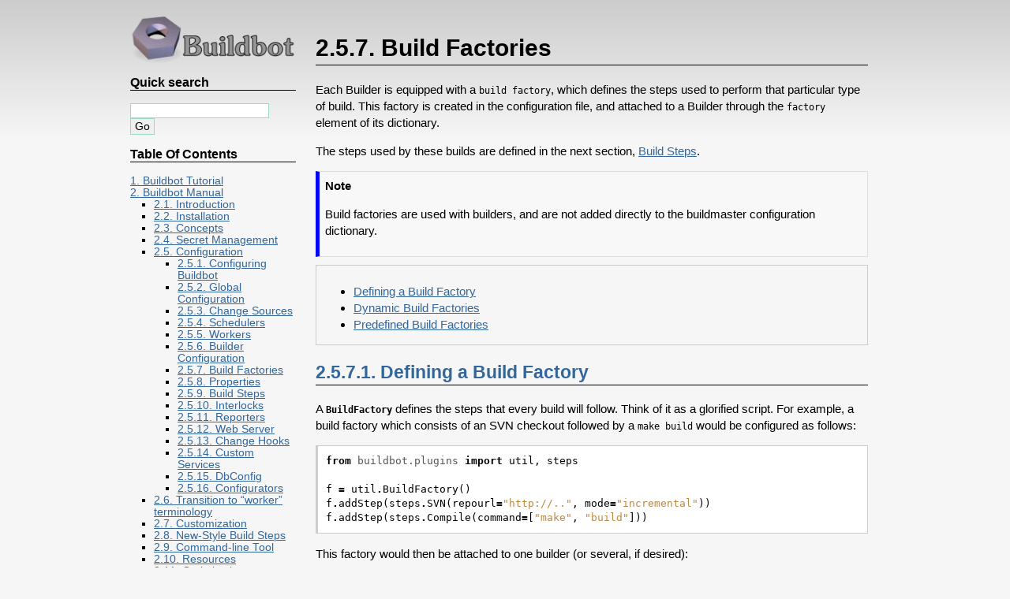

--- FILE ---
content_type: text/html
request_url: https://docs.buildbot.net/0.9.15/manual/cfg-buildfactories.html
body_size: 47901
content:

<!DOCTYPE html PUBLIC "-//W3C//DTD XHTML 1.0 Transitional//EN"
  "http://www.w3.org/TR/xhtml1/DTD/xhtml1-transitional.dtd">

<html xmlns="http://www.w3.org/1999/xhtml">
  <head>
    <meta http-equiv="Content-Type" content="text/html; charset=utf-8" />
    <title>2.5.7. Build Factories &#8212; Buildbot 0.9.15 documentation</title>
    <link rel="stylesheet" href="../_static/qtile.css" type="text/css" />
    <link rel="stylesheet" href="../_static/pygments.css" type="text/css" />
    <script type="text/javascript">
      var DOCUMENTATION_OPTIONS = {
        URL_ROOT:    '../',
        VERSION:     '0.9.15',
        COLLAPSE_INDEX: false,
        FILE_SUFFIX: '.html',
        HAS_SOURCE:  true,
        SOURCELINK_SUFFIX: '.txt'
      };
    </script>
    <script type="text/javascript" src="../_static/jquery.js"></script>
    <script type="text/javascript" src="../_static/underscore.js"></script>
    <script type="text/javascript" src="../_static/doctools.js"></script>
    <link rel="shortcut icon" href="../_static/buildbot.ico"/>
    <link rel="index" title="Index" href="../genindex.html" />
    <link rel="search" title="Search" href="../search.html" />
    <link rel="next" title="2.5.8. Properties" href="cfg-properties.html" />
    <link rel="prev" title="2.5.6. Builder Configuration" href="cfg-builders.html" /> 
  <!-- GA-TRACKING-START -->
<script type="text/javascript">
var gaJsHost = (("https:" == document.location.protocol) ? "https://ssl." : "http://www.");
document.write(unescape("%3Cscript src='" + gaJsHost + "google-analytics.com/ga.js' type='text/javascript'%3E%3C/script%3E"));
</script>
<script type="text/javascript">
try{
var pageTracker = _gat._getTracker("UA-12313843-4");
pageTracker._setDomainName("none");
pageTracker._setAllowLinker(true);
pageTracker._trackPageview();
} catch(err) {}
</script>
<!-- GA-TRACKING-END -->
</head>
  <body>
    <div class="related" role="navigation" aria-label="related navigation">
      <h3>Navigation</h3>
      <ul>
        <li class="right" style="margin-right: 10px">
          <a href="../genindex.html" title="General Index"
             accesskey="I">index</a></li>
        <li class="right" >
          <a href="../py-modindex.html" title="Python Module Index"
             >modules</a> |</li>
        <li class="right" >
          <a href="cfg-properties.html" title="2.5.8. Properties"
             accesskey="N">next</a> |</li>
        <li class="right" >
          <a href="cfg-builders.html" title="2.5.6. Builder Configuration"
             accesskey="P">previous</a> |</li>
        <li class="nav-item nav-item-0"><a href="../index.html">Buildbot 0.9.15 documentation</a> &#187;</li>
          <li class="nav-item nav-item-1"><a href="index.html" >2. Buildbot Manual</a> &#187;</li>
          <li class="nav-item nav-item-2"><a href="configuration.html" accesskey="U">2.5. Configuration</a> &#187;</li> 
      </ul>
    </div>  

    <div class="document">
      <div class="documentwrapper">
        <div class="bodywrapper">
          <div class="body" role="main">
            
  <div class="section" id="build-factories">
<span id="id1"></span><h1>2.5.7. Build Factories<a class="headerlink" href="#build-factories" title="Permalink to this headline">¶</a></h1>
<p>Each Builder is equipped with a <code class="docutils literal"><span class="pre">build</span> <span class="pre">factory</span></code>, which defines the steps used to perform that particular type of build.
This factory is created in the configuration file, and attached to a Builder through the <code class="docutils literal"><span class="pre">factory</span></code> element of its dictionary.</p>
<p>The steps used by these builds are defined in the next section, <a class="reference internal" href="cfg-buildsteps.html#build-steps"><span class="std std-ref">Build Steps</span></a>.</p>
<div class="admonition note">
<p class="first admonition-title">Note</p>
<p class="last">Build factories are used with builders, and are not added directly to the buildmaster configuration dictionary.</p>
</div>
<div class="contents local topic" id="contents">
<ul class="simple">
<li><a class="reference internal" href="#defining-a-build-factory" id="id9">Defining a Build Factory</a></li>
<li><a class="reference internal" href="#dynamic-build-factories" id="id10">Dynamic Build Factories</a></li>
<li><a class="reference internal" href="#predefined-build-factories" id="id11">Predefined Build Factories</a></li>
</ul>
</div>
<span class="target" id="buildfactory"></span><div class="section" id="defining-a-build-factory">
<span id="index-0"></span><h2><a class="toc-backref" href="#id9">2.5.7.1. Defining a Build Factory</a><a class="headerlink" href="#defining-a-build-factory" title="Permalink to this headline">¶</a></h2>
<p>A <code class="xref py py-class docutils literal"><span class="pre">BuildFactory</span></code> defines the steps that every build will follow.
Think of it as a glorified script.
For example, a build factory which consists of an SVN checkout followed by a <code class="docutils literal"><span class="pre">make</span> <span class="pre">build</span></code> would be configured as follows:</p>
<div class="highlight-default"><div class="highlight"><pre><span></span><span class="kn">from</span> <span class="nn">buildbot.plugins</span> <span class="k">import</span> <span class="n">util</span><span class="p">,</span> <span class="n">steps</span>

<span class="n">f</span> <span class="o">=</span> <span class="n">util</span><span class="o">.</span><span class="n">BuildFactory</span><span class="p">()</span>
<span class="n">f</span><span class="o">.</span><span class="n">addStep</span><span class="p">(</span><span class="n">steps</span><span class="o">.</span><span class="n">SVN</span><span class="p">(</span><span class="n">repourl</span><span class="o">=</span><span class="s2">&quot;http://..&quot;</span><span class="p">,</span> <span class="n">mode</span><span class="o">=</span><span class="s2">&quot;incremental&quot;</span><span class="p">))</span>
<span class="n">f</span><span class="o">.</span><span class="n">addStep</span><span class="p">(</span><span class="n">steps</span><span class="o">.</span><span class="n">Compile</span><span class="p">(</span><span class="n">command</span><span class="o">=</span><span class="p">[</span><span class="s2">&quot;make&quot;</span><span class="p">,</span> <span class="s2">&quot;build&quot;</span><span class="p">]))</span>
</pre></div>
</div>
<p>This factory would then be attached to one builder (or several, if desired):</p>
<div class="highlight-default"><div class="highlight"><pre><span></span><span class="n">c</span><span class="p">[</span><span class="s1">&#39;builders&#39;</span><span class="p">]</span><span class="o">.</span><span class="n">append</span><span class="p">(</span>
    <span class="n">BuilderConfig</span><span class="p">(</span><span class="n">name</span><span class="o">=</span><span class="s1">&#39;quick&#39;</span><span class="p">,</span> <span class="n">workernames</span><span class="o">=</span><span class="p">[</span><span class="s1">&#39;bot1&#39;</span><span class="p">,</span> <span class="s1">&#39;bot2&#39;</span><span class="p">],</span> <span class="n">factory</span><span class="o">=</span><span class="n">f</span><span class="p">))</span>
</pre></div>
</div>
<p>It is also possible to pass a list of steps into the <code class="xref py py-class docutils literal"><span class="pre">BuildFactory</span></code> when it is created.
Using <code class="xref py py-meth docutils literal"><span class="pre">addStep</span></code> is usually simpler, but there are cases where it is more convenient to create the list of steps ahead of time, perhaps using some Python tricks to generate the steps.</p>
<div class="highlight-default"><div class="highlight"><pre><span></span><span class="kn">from</span> <span class="nn">buildbot.plugins</span> <span class="k">import</span> <span class="n">steps</span><span class="p">,</span> <span class="n">util</span>

<span class="n">all_steps</span> <span class="o">=</span> <span class="p">[</span>
    <span class="n">steps</span><span class="o">.</span><span class="n">CVS</span><span class="p">(</span><span class="n">cvsroot</span><span class="o">=</span><span class="n">CVSROOT</span><span class="p">,</span> <span class="n">cvsmodule</span><span class="o">=</span><span class="s2">&quot;project&quot;</span><span class="p">,</span> <span class="n">mode</span><span class="o">=</span><span class="s2">&quot;update&quot;</span><span class="p">),</span>
    <span class="n">steps</span><span class="o">.</span><span class="n">Compile</span><span class="p">(</span><span class="n">command</span><span class="o">=</span><span class="p">[</span><span class="s2">&quot;make&quot;</span><span class="p">,</span> <span class="s2">&quot;build&quot;</span><span class="p">]),</span>
<span class="p">]</span>
<span class="n">f</span> <span class="o">=</span> <span class="n">util</span><span class="o">.</span><span class="n">BuildFactory</span><span class="p">(</span><span class="n">all_steps</span><span class="p">)</span>
</pre></div>
</div>
<p>Finally, you can also add a sequence of steps all at once:</p>
<div class="highlight-default"><div class="highlight"><pre><span></span><span class="n">f</span><span class="o">.</span><span class="n">addSteps</span><span class="p">(</span><span class="n">all_steps</span><span class="p">)</span>
</pre></div>
</div>
<div class="section" id="attributes">
<h3>Attributes<a class="headerlink" href="#attributes" title="Permalink to this headline">¶</a></h3>
<p>The following attributes can be set on a build factory after it is created, e.g.,</p>
<div class="highlight-default"><div class="highlight"><pre><span></span><span class="n">f</span> <span class="o">=</span> <span class="n">util</span><span class="o">.</span><span class="n">BuildFactory</span><span class="p">()</span>
<span class="n">f</span><span class="o">.</span><span class="n">useProgress</span> <span class="o">=</span> <span class="kc">False</span>
</pre></div>
</div>
<dl class="docutils">
<dt><code class="xref py py-attr docutils literal"><span class="pre">useProgress</span></code></dt>
<dd>(defaults to <code class="docutils literal"><span class="pre">True</span></code>): if <code class="docutils literal"><span class="pre">True</span></code>, the buildmaster keeps track of how long each step takes, so it can provide estimates of how long future builds will take.
If builds are not expected to take a consistent amount of time (such as incremental builds in which a random set of files are recompiled or tested each time), this should be set to <code class="docutils literal"><span class="pre">False</span></code> to inhibit progress-tracking.</dd>
<dt><code class="xref py py-attr docutils literal"><span class="pre">workdir</span></code></dt>
<dd><p class="first">(defaults to ‘build’): workdir given to every build step created by this factory as default.
The workdir can be overridden in a build step definition.</p>
<p class="last">If this attribute is set to a string, that string will be used for constructing the workdir (worker base + builder builddir + workdir).
The attribute can also be a Python callable, for more complex cases, as described in <a class="reference internal" href="customization.html#factory-workdir-functions"><span class="std std-ref">Factory Workdir Functions</span></a>.</p>
</dd>
</dl>
</div>
</div>
<div class="section" id="dynamic-build-factories">
<span id="dynamicbuildfactories"></span><h2><a class="toc-backref" href="#id10">2.5.7.2. Dynamic Build Factories</a><a class="headerlink" href="#dynamic-build-factories" title="Permalink to this headline">¶</a></h2>
<p>In some cases you may not know what commands to run until after you checkout the source tree.
For those cases you can dynamically add steps during a build from other steps.</p>
<p>The <code class="xref py py-class docutils literal"><span class="pre">Build</span></code> object provides 2 functions to do this:</p>
<dl class="docutils">
<dt><code class="docutils literal"><span class="pre">addStepsAfterCurrentStep(self,</span> <span class="pre">step_factories)</span></code></dt>
<dd>This adds the steps after the step that is currently executing.</dd>
<dt><code class="docutils literal"><span class="pre">addStepsAfterLastStep(self,</span> <span class="pre">step_factories)</span></code></dt>
<dd>This adds the steps onto the end of the build.</dd>
</dl>
<p>Both functions only accept as an argument a list of steps to add to the build.</p>
<p>For example lets say you have a script checked in into your source tree called build.sh.
When this script is called with the argument <code class="docutils literal"><span class="pre">--list-stages</span></code> it outputs a newline separated list of stage names.
This can be used to generate at runtime a step for each stage in the build.
Each stage is then run in this example using <code class="docutils literal"><span class="pre">./build.sh</span> <span class="pre">--run-stage</span> <span class="pre">&lt;stage</span> <span class="pre">name&gt;</span></code>.</p>
<div class="highlight-default"><div class="highlight"><pre><span></span><span class="kn">from</span> <span class="nn">buildbot.plugins</span> <span class="k">import</span> <span class="n">util</span><span class="p">,</span> <span class="n">steps</span>
<span class="kn">from</span> <span class="nn">buildbot.process</span> <span class="k">import</span> <span class="n">buildstep</span><span class="p">,</span> <span class="n">logobserver</span>
<span class="kn">from</span> <span class="nn">twisted.internet</span> <span class="k">import</span> <span class="n">defer</span>

<span class="k">class</span> <span class="nc">GenerateStagesCommand</span><span class="p">(</span><span class="n">buildstep</span><span class="o">.</span><span class="n">ShellMixin</span><span class="p">,</span> <span class="n">steps</span><span class="o">.</span><span class="n">BuildStep</span><span class="p">):</span>

    <span class="k">def</span> <span class="nf">__init__</span><span class="p">(</span><span class="bp">self</span><span class="p">,</span> <span class="o">**</span><span class="n">kwargs</span><span class="p">):</span>
        <span class="n">kwargs</span> <span class="o">=</span> <span class="bp">self</span><span class="o">.</span><span class="n">setupShellMixin</span><span class="p">(</span><span class="n">kwargs</span><span class="p">)</span>
        <span class="n">steps</span><span class="o">.</span><span class="n">BuildStep</span><span class="o">.</span><span class="fm">__init__</span><span class="p">(</span><span class="bp">self</span><span class="p">,</span> <span class="o">**</span><span class="n">kwargs</span><span class="p">)</span>
        <span class="bp">self</span><span class="o">.</span><span class="n">observer</span> <span class="o">=</span> <span class="n">logobserver</span><span class="o">.</span><span class="n">BufferLogObserver</span><span class="p">()</span>
        <span class="bp">self</span><span class="o">.</span><span class="n">addLogObserver</span><span class="p">(</span><span class="s1">&#39;stdio&#39;</span><span class="p">,</span> <span class="bp">self</span><span class="o">.</span><span class="n">observer</span><span class="p">)</span>

    <span class="k">def</span> <span class="nf">extract_stages</span><span class="p">(</span><span class="bp">self</span><span class="p">,</span> <span class="n">stdout</span><span class="p">):</span>
        <span class="n">stages</span> <span class="o">=</span> <span class="p">[]</span>
        <span class="k">for</span> <span class="n">line</span> <span class="ow">in</span> <span class="n">stdout</span><span class="o">.</span><span class="n">split</span><span class="p">(</span><span class="s1">&#39;</span><span class="se">\n</span><span class="s1">&#39;</span><span class="p">):</span>
            <span class="n">stage</span> <span class="o">=</span> <span class="nb">str</span><span class="p">(</span><span class="n">line</span><span class="o">.</span><span class="n">strip</span><span class="p">())</span>
            <span class="k">if</span> <span class="n">stage</span><span class="p">:</span>
                <span class="n">stages</span><span class="o">.</span><span class="n">append</span><span class="p">(</span><span class="n">stage</span><span class="p">)</span>
        <span class="k">return</span> <span class="n">stages</span>

    <span class="nd">@defer</span><span class="o">.</span><span class="n">inlineCallbacks</span>
    <span class="k">def</span> <span class="nf">run</span><span class="p">(</span><span class="bp">self</span><span class="p">):</span>
        <span class="c1"># run &#39;./build.sh --list-stages&#39; to generate the list of stages</span>
        <span class="n">cmd</span> <span class="o">=</span> <span class="k">yield</span> <span class="bp">self</span><span class="o">.</span><span class="n">makeRemoteShellCommand</span><span class="p">()</span>
        <span class="k">yield</span> <span class="bp">self</span><span class="o">.</span><span class="n">runCommand</span><span class="p">(</span><span class="n">cmd</span><span class="p">)</span>

        <span class="c1"># if the command passes extract the list of stages</span>
        <span class="n">result</span> <span class="o">=</span> <span class="n">cmd</span><span class="o">.</span><span class="n">results</span><span class="p">()</span>
        <span class="k">if</span> <span class="n">result</span> <span class="o">==</span> <span class="n">util</span><span class="o">.</span><span class="n">SUCCESS</span><span class="p">:</span>
            <span class="c1"># create a ShellCommand for each stage and add them to the build</span>
            <span class="bp">self</span><span class="o">.</span><span class="n">build</span><span class="o">.</span><span class="n">addStepsAfterCurrentStep</span><span class="p">([</span>
                <span class="n">steps</span><span class="o">.</span><span class="n">ShellCommand</span><span class="p">(</span><span class="n">name</span><span class="o">=</span><span class="n">stage</span><span class="p">,</span> <span class="n">command</span><span class="o">=</span><span class="p">[</span><span class="s2">&quot;./build.sh&quot;</span><span class="p">,</span> <span class="s2">&quot;--run-stage&quot;</span><span class="p">,</span> <span class="n">stage</span><span class="p">])</span>
                <span class="k">for</span> <span class="n">stage</span> <span class="ow">in</span> <span class="bp">self</span><span class="o">.</span><span class="n">extract_stages</span><span class="p">(</span><span class="bp">self</span><span class="o">.</span><span class="n">observer</span><span class="o">.</span><span class="n">getStdout</span><span class="p">())</span>
            <span class="p">])</span>

        <span class="n">defer</span><span class="o">.</span><span class="n">returnValue</span><span class="p">(</span><span class="n">result</span><span class="p">)</span>

<span class="n">f</span> <span class="o">=</span> <span class="n">util</span><span class="o">.</span><span class="n">BuildFactory</span><span class="p">()</span>
<span class="n">f</span><span class="o">.</span><span class="n">addStep</span><span class="p">(</span><span class="n">steps</span><span class="o">.</span><span class="n">Git</span><span class="p">(</span><span class="n">repourl</span><span class="o">=</span><span class="n">repourl</span><span class="p">))</span>
<span class="n">f</span><span class="o">.</span><span class="n">addStep</span><span class="p">(</span><span class="n">GenerateStagesCommand</span><span class="p">(</span>
    <span class="n">name</span><span class="o">=</span><span class="s2">&quot;Generate build stages&quot;</span><span class="p">,</span>
    <span class="n">command</span><span class="o">=</span><span class="p">[</span><span class="s2">&quot;./build.sh&quot;</span><span class="p">,</span> <span class="s2">&quot;--list-stages&quot;</span><span class="p">],</span>
    <span class="n">haltOnFailure</span><span class="o">=</span><span class="kc">True</span><span class="p">))</span>
</pre></div>
</div>
</div>
<div class="section" id="predefined-build-factories">
<h2><a class="toc-backref" href="#id11">2.5.7.3. Predefined Build Factories</a><a class="headerlink" href="#predefined-build-factories" title="Permalink to this headline">¶</a></h2>
<p>Buildbot includes a few predefined build factories that perform common build sequences.
In practice, these are rarely used, as every site has slightly different requirements, but the source for these factories may provide examples for implementation of those requirements.</p>
<span class="target" id="gnuautoconf"></span><div class="section" id="index-1">
<span id="id2"></span><h3>GNUAutoconf<a class="headerlink" href="#index-1" title="Permalink to this headline">¶</a></h3>
<dl class="class">
<dt id="buildbot.process.factory.GNUAutoconf">
<em class="property">class </em><code class="descclassname">buildbot.process.factory.</code><code class="descname">GNUAutoconf</code><a class="headerlink" href="#buildbot.process.factory.GNUAutoconf" title="Permalink to this definition">¶</a></dt>
<dd></dd></dl>

<p><a class="reference external" href="http://www.gnu.org/software/autoconf/">GNU Autoconf</a> is a software portability tool, intended to make it possible to write programs in C (and other languages) which will run on a variety of UNIX-like systems.
Most GNU software is built using autoconf.
It is frequently used in combination with GNU automake.
These tools both encourage a build process which usually looks like this:</p>
<div class="highlight-bash"><div class="highlight"><pre><span></span>% <span class="nv">CONFIG_ENV</span><span class="o">=</span>foo ./configure --with-flags
% make all
% make check
<span class="c1"># make install</span>
</pre></div>
</div>
<p>(except of course the Buildbot always skips the <code class="docutils literal"><span class="pre">make</span> <span class="pre">install</span></code> part).</p>
<p>The Buildbot’s <a class="reference internal" href="#buildbot.process.factory.GNUAutoconf" title="buildbot.process.factory.GNUAutoconf"><code class="xref py py-class docutils literal"><span class="pre">buildbot.process.factory.GNUAutoconf</span></code></a> factory is designed to build projects which use GNU autoconf and/or automake.
The configuration environment variables, the configure flags, and command lines used for the compile and test are all configurable, in general the default values will be suitable.</p>
<p>Example:</p>
<div class="highlight-default"><div class="highlight"><pre><span></span><span class="n">f</span> <span class="o">=</span> <span class="n">util</span><span class="o">.</span><span class="n">GNUAutoconf</span><span class="p">(</span><span class="n">source</span><span class="o">=</span><span class="n">source</span><span class="o">.</span><span class="n">SVN</span><span class="p">(</span><span class="n">repourl</span><span class="o">=</span><span class="n">URL</span><span class="p">,</span> <span class="n">mode</span><span class="o">=</span><span class="s2">&quot;copy&quot;</span><span class="p">),</span>
                     <span class="n">flags</span><span class="o">=</span><span class="p">[</span><span class="s2">&quot;--disable-nls&quot;</span><span class="p">])</span>
</pre></div>
</div>
<p>Required Arguments:</p>
<dl class="docutils">
<dt><code class="docutils literal"><span class="pre">source</span></code></dt>
<dd>This argument must be a step specification tuple that provides a BuildStep to generate the source tree.</dd>
</dl>
<p>Optional Arguments:</p>
<dl class="docutils">
<dt><code class="docutils literal"><span class="pre">configure</span></code></dt>
<dd>The command used to configure the tree.
Defaults to <strong class="command">./configure</strong>.
Accepts either a string or a list of shell argv elements.</dd>
<dt><code class="docutils literal"><span class="pre">configureEnv</span></code></dt>
<dd>The environment used for the initial configuration step.
This accepts a dictionary which will be merged into the worker’s normal environment.
This is commonly used to provide things like <code class="docutils literal"><span class="pre">CFLAGS=&quot;-O2</span> <span class="pre">-g&quot;</span></code> (to turn off debug symbols during the compile).
Defaults to an empty dictionary.</dd>
<dt><code class="docutils literal"><span class="pre">configureFlags</span></code></dt>
<dd>A list of flags to be appended to the argument list of the configure command.
This is commonly used to enable or disable specific features of the autoconf-controlled package, like <code class="docutils literal"><span class="pre">[&quot;--without-x&quot;]</span></code> to disable windowing support.
Defaults to an empty list.</dd>
<dt><code class="docutils literal"><span class="pre">reconf</span></code></dt>
<dd>use autoreconf to generate the ./configure file, set to True to use a buildbot default autoreconf command, or define the command for the ShellCommand.</dd>
<dt><code class="docutils literal"><span class="pre">compile</span></code></dt>
<dd>this is a shell command or list of argv values which is used to actually compile the tree.
It defaults to <code class="docutils literal"><span class="pre">make</span> <span class="pre">all</span></code>.
If set to <code class="docutils literal"><span class="pre">None</span></code>, the compile step is skipped.</dd>
<dt><code class="docutils literal"><span class="pre">test</span></code></dt>
<dd>this is a shell command or list of argv values which is used to run the tree’s self-tests.
It defaults to <code class="docutils literal"><span class="pre">make</span> <span class="pre">check</span></code>.
If set to None, the test step is skipped.</dd>
<dt><code class="docutils literal"><span class="pre">distcheck</span></code></dt>
<dd>this is a shell command or list of argv values which is used to run the packaging test.
It defaults to <code class="docutils literal"><span class="pre">make</span> <span class="pre">distcheck</span></code>.
If set to None, the test step is skipped.</dd>
</dl>
<span class="target" id="basicbuildfactory"></span></div>
<div class="section" id="index-2">
<span id="id3"></span><h3>BasicBuildFactory<a class="headerlink" href="#index-2" title="Permalink to this headline">¶</a></h3>
<dl class="class">
<dt id="buildbot.process.factory.BasicBuildFactory">
<em class="property">class </em><code class="descclassname">buildbot.process.factory.</code><code class="descname">BasicBuildFactory</code><a class="headerlink" href="#buildbot.process.factory.BasicBuildFactory" title="Permalink to this definition">¶</a></dt>
<dd></dd></dl>

<p>This is a subclass of <code class="xref py py-class docutils literal"><span class="pre">GNUAutoconf</span></code> which assumes the source is in CVS, and uses <code class="docutils literal"><span class="pre">mode='full'</span></code> and <code class="docutils literal"><span class="pre">method='clobber'</span></code>  to always build from a clean working copy.</p>
<span class="target" id="basicsvn"></span></div>
<div class="section" id="index-3">
<span id="id4"></span><h3>BasicSVN<a class="headerlink" href="#index-3" title="Permalink to this headline">¶</a></h3>
<dl class="class">
<dt id="buildbot.process.factory.BasicSVN">
<em class="property">class </em><code class="descclassname">buildbot.process.factory.</code><code class="descname">BasicSVN</code><a class="headerlink" href="#buildbot.process.factory.BasicSVN" title="Permalink to this definition">¶</a></dt>
<dd></dd></dl>

<p>This class is similar to <code class="xref py py-class docutils literal"><span class="pre">QuickBuildFactory</span></code>, but uses SVN instead of CVS.</p>
<span class="target" id="quickbuildfactory"></span></div>
<div class="section" id="index-4">
<span id="id5"></span><h3>QuickBuildFactory<a class="headerlink" href="#index-4" title="Permalink to this headline">¶</a></h3>
<dl class="class">
<dt id="buildbot.process.factory.QuickBuildFactory">
<em class="property">class </em><code class="descclassname">buildbot.process.factory.</code><code class="descname">QuickBuildFactory</code><a class="headerlink" href="#buildbot.process.factory.QuickBuildFactory" title="Permalink to this definition">¶</a></dt>
<dd></dd></dl>

<p>The <code class="xref py py-class docutils literal"><span class="pre">QuickBuildFactory</span></code> class is a subclass of <code class="xref py py-class docutils literal"><span class="pre">GNUAutoconf</span></code> which assumes the source is in CVS, and uses <code class="docutils literal"><span class="pre">mode='incremental'</span></code> to get incremental updates.</p>
<p>The difference between a <cite>full build</cite> and a <cite>quick build</cite> is that quick builds are generally done incrementally, starting with the tree where the previous build was performed.
That simply means that the source-checkout step should be given a <code class="docutils literal"><span class="pre">mode='incremental'</span></code> flag, to do the source update in-place.</p>
<p>In addition to that, this class sets the <code class="xref py py-attr docutils literal"><span class="pre">useProgress</span></code> flag to <code class="docutils literal"><span class="pre">False</span></code>.
Incremental builds will (or at least the ought to) compile as few files as necessary, so they will take an unpredictable amount of time to run.
Therefore it would be misleading to claim to predict how long the build will take.</p>
<p>This class is probably not of use to new projects.</p>
<span class="target" id="factory-cpan"></span></div>
<div class="section" id="cpan">
<span id="index-5"></span><h3>CPAN<a class="headerlink" href="#cpan" title="Permalink to this headline">¶</a></h3>
<dl class="class">
<dt id="buildbot.process.factory.CPAN">
<em class="property">class </em><code class="descclassname">buildbot.process.factory.</code><code class="descname">CPAN</code><a class="headerlink" href="#buildbot.process.factory.CPAN" title="Permalink to this definition">¶</a></dt>
<dd></dd></dl>

<p>Most Perl modules available from the <a class="reference external" href="http://www.cpan.org/">CPAN</a> archive use the <code class="docutils literal"><span class="pre">MakeMaker</span></code> module to provide configuration, build, and test services.
The standard build routine for these modules looks like:</p>
<div class="highlight-bash"><div class="highlight"><pre><span></span>% perl Makefile.PL
% make
% make <span class="nb">test</span>
<span class="c1"># make install</span>
</pre></div>
</div>
<p>(except again Buildbot skips the install step)</p>
<p>Buildbot provides a <code class="xref py py-class docutils literal"><span class="pre">CPAN</span></code> factory to compile and test these projects.</p>
<p>Arguments:</p>
<dl class="docutils">
<dt><code class="docutils literal"><span class="pre">source</span></code></dt>
<dd>(required): A step specification tuple, like that used by <code class="xref py py-class docutils literal"><span class="pre">GNUAutoconf</span></code>.</dd>
<dt><code class="docutils literal"><span class="pre">perl</span></code></dt>
<dd>A string which specifies the <strong class="command">perl</strong> executable to use.
Defaults to just <strong class="command">perl</strong>.</dd>
</dl>
<span class="target" id="distutils"></span></div>
<div class="section" id="index-6">
<span id="id7"></span><h3>Distutils<a class="headerlink" href="#index-6" title="Permalink to this headline">¶</a></h3>
<dl class="class">
<dt id="buildbot.process.factory.Distutils">
<em class="property">class </em><code class="descclassname">buildbot.process.factory.</code><code class="descname">Distutils</code><a class="headerlink" href="#buildbot.process.factory.Distutils" title="Permalink to this definition">¶</a></dt>
<dd></dd></dl>

<p>Most Python modules use the <code class="docutils literal"><span class="pre">distutils</span></code> package to provide configuration and build services.
The standard build process looks like:</p>
<div class="highlight-bash"><div class="highlight"><pre><span></span>% python ./setup.py build
% python ./setup.py install
</pre></div>
</div>
<p>Unfortunately, although Python provides a standard unit-test framework named <code class="docutils literal"><span class="pre">unittest</span></code>, to the best of my knowledge <code class="docutils literal"><span class="pre">distutils</span></code> does not provide a standardized target to run such unit tests.
(Please let me know if I’m wrong, and I will update this factory.)</p>
<p>The <code class="xref py py-class docutils literal"><span class="pre">Distutils</span></code> factory provides support for running the build part of this process.
It accepts the same <code class="docutils literal"><span class="pre">source=</span></code> parameter as the other build factories.</p>
<p>Arguments:</p>
<dl class="docutils">
<dt><code class="docutils literal"><span class="pre">source</span></code></dt>
<dd>(required): A step specification tuple, like that used by <code class="xref py py-class docutils literal"><span class="pre">GNUAutoconf</span></code>.</dd>
<dt><code class="docutils literal"><span class="pre">python</span></code></dt>
<dd>A string which specifies the <strong class="command">python</strong> executable to use.
Defaults to just <strong class="command">python</strong>.</dd>
<dt><code class="docutils literal"><span class="pre">test</span></code></dt>
<dd>Provides a shell command which runs unit tests.
This accepts either a string or a list.
The default value is <code class="docutils literal"><span class="pre">None</span></code>, which disables the test step (since there is no common default command to run unit tests in distutils modules).</dd>
</dl>
<span class="target" id="trial"></span></div>
<div class="section" id="index-7">
<span id="id8"></span><h3>Trial<a class="headerlink" href="#index-7" title="Permalink to this headline">¶</a></h3>
<dl class="class">
<dt id="buildbot.process.factory.Trial">
<em class="property">class </em><code class="descclassname">buildbot.process.factory.</code><code class="descname">Trial</code><a class="headerlink" href="#buildbot.process.factory.Trial" title="Permalink to this definition">¶</a></dt>
<dd></dd></dl>

<p>Twisted provides a unit test tool named <strong class="command">trial</strong> which provides a few improvements over Python’s built-in <code class="xref py py-mod docutils literal"><span class="pre">unittest</span></code> module.
Many Python projects which use Twisted for their networking or application services also use trial for their unit tests.
These modules are usually built and tested with something like the following:</p>
<div class="highlight-bash"><div class="highlight"><pre><span></span>% python ./setup.py build
% <span class="nv">PYTHONPATH</span><span class="o">=</span>build/lib.linux-i686-2.3 trial -v PROJECTNAME.test
% python ./setup.py install
</pre></div>
</div>
<p>Unfortunately, the <code class="file docutils literal"><span class="pre">build/lib</span></code> directory into which the built/copied <code class="docutils literal"><span class="pre">.py</span></code> files are placed is actually architecture-dependent, and I do not yet know of a simple way to calculate its value.
For many projects it is sufficient to import their libraries <cite>in place</cite> from the tree’s base directory (<code class="docutils literal"><span class="pre">PYTHONPATH=.</span></code>).</p>
<p>In addition, the <code class="samp docutils literal"><em><span class="pre">PROJECTNAME</span></em></code> value where the test files are located is project-dependent: it is usually just the project’s top-level library directory, as common practice suggests the unit test files are put in the <code class="xref py py-mod docutils literal"><span class="pre">test</span></code> sub-module.
This value cannot be guessed, the <code class="xref py py-class docutils literal"><span class="pre">Trial</span></code> class must be told where to find the test files.</p>
<p>The <code class="xref py py-class docutils literal"><span class="pre">Trial</span></code> class provides support for building and testing projects which use distutils and trial.
If the test module name is specified, trial will be invoked.
The library path used for testing can also be set.</p>
<p>One advantage of trial is that the Buildbot happens to know how to parse trial output, letting it identify which tests passed and which ones failed.
The Buildbot can then provide fine-grained reports about how many tests have failed, when individual tests fail when they had been passing previously, etc.</p>
<p>Another feature of trial is that you can give it a series of source <code class="docutils literal"><span class="pre">.py</span></code> files, and it will search them for special <code class="docutils literal"><span class="pre">test-case-name</span></code> tags that indicate which test cases provide coverage for that file.
Trial can then run just the appropriate tests.
This is useful for quick builds, where you want to only run the test cases that cover the changed functionality.</p>
<p>Arguments:</p>
<dl class="docutils">
<dt><code class="docutils literal"><span class="pre">testpath</span></code></dt>
<dd>Provides a directory to add to <span class="target" id="index-8"></span><code class="xref std std-envvar docutils literal"><span class="pre">PYTHONPATH</span></code> when running the unit tests, if tests are being run.
Defaults to <code class="docutils literal"><span class="pre">.</span></code> to include the project files in-place.
The generated build library is frequently architecture-dependent, but may simply be <code class="file docutils literal"><span class="pre">build/lib</span></code> for pure-Python modules.</dd>
<dt><code class="docutils literal"><span class="pre">python</span></code></dt>
<dd>which Python executable to use.
This list will form the start of the <cite>argv</cite> array that will launch trial.
If you use this, you should set <code class="docutils literal"><span class="pre">trial</span></code> to an explicit path (like <code class="file docutils literal"><span class="pre">/usr/bin/trial</span></code> or <code class="file docutils literal"><span class="pre">./bin/trial</span></code>).
The parameter defaults to <code class="docutils literal"><span class="pre">None</span></code>, which leaves it out entirely (running <code class="docutils literal"><span class="pre">trial</span> <span class="pre">args</span></code> instead of <code class="docutils literal"><span class="pre">python</span> <span class="pre">./bin/trial</span> <span class="pre">args</span></code>).
Likely values are <code class="docutils literal"><span class="pre">['python']</span></code>, <code class="docutils literal"><span class="pre">['python2.2']</span></code>, or <code class="docutils literal"><span class="pre">['python',</span> <span class="pre">'-Wall']</span></code>.</dd>
<dt><code class="docutils literal"><span class="pre">trial</span></code></dt>
<dd>provides the name of the <strong class="command">trial</strong> command.
It is occasionally useful to use an alternate executable, such as <strong class="command">trial2.2</strong> which might run the tests under an older version of Python.
Defaults to <strong class="command">trial</strong>.</dd>
<dt><code class="docutils literal"><span class="pre">trialMode</span></code></dt>
<dd>a list of arguments to pass to trial, specifically to set the reporting mode.
This defaults to <code class="docutils literal"><span class="pre">['--reporter=bwverbose']</span></code>, which only works for Twisted-2.1.0 and later.</dd>
<dt><code class="docutils literal"><span class="pre">trialArgs</span></code></dt>
<dd>a list of arguments to pass to trial, available to turn on any extra flags you like.
Defaults to <code class="docutils literal"><span class="pre">[]</span></code>.</dd>
<dt><code class="docutils literal"><span class="pre">tests</span></code></dt>
<dd>Provides a module name or names which contain the unit tests for this project.
Accepts a string, typically <code class="samp docutils literal"><em><span class="pre">PROJECTNAME</span></em><span class="pre">.test</span></code>, or a list of strings.
Defaults to <code class="docutils literal"><span class="pre">None</span></code>, indicating that no tests should be run.
You must either set this or <code class="docutils literal"><span class="pre">testChanges</span></code>.</dd>
<dt><code class="docutils literal"><span class="pre">testChanges</span></code></dt>
<dd>if <code class="docutils literal"><span class="pre">True</span></code>, ignore the <code class="docutils literal"><span class="pre">tests</span></code> parameter and instead ask the Build for all the files that make up the Changes going into this build.
Pass these filenames to trial and ask it to look for test-case-name tags, running just the tests necessary to cover the changes.</dd>
<dt><code class="docutils literal"><span class="pre">recurse</span></code></dt>
<dd>If <code class="docutils literal"><span class="pre">True</span></code>, tells Trial (with the <code class="docutils literal"><span class="pre">--recurse</span></code> argument) to look in all subdirectories for additional test cases.</dd>
<dt><code class="docutils literal"><span class="pre">reactor</span></code></dt>
<dd>which reactor to use, like ‘gtk’ or ‘java’.
If not provided, the Twisted’s usual platform-dependent default is used.</dd>
<dt><code class="docutils literal"><span class="pre">randomly</span></code></dt>
<dd>If <code class="docutils literal"><span class="pre">True</span></code>, tells Trial (with the <code class="docutils literal"><span class="pre">--random=0</span></code> argument) to run the test cases in random order, which sometimes catches subtle inter-test dependency bugs.
Defaults to <code class="docutils literal"><span class="pre">False</span></code>.</dd>
</dl>
<p>The step can also take any of the <code class="xref py py-class docutils literal"><span class="pre">ShellCommand</span></code> arguments, e.g., <code class="xref py py-attr docutils literal"><span class="pre">haltOnFailure</span></code>.</p>
<p>Unless one of <code class="docutils literal"><span class="pre">tests</span></code> or <code class="docutils literal"><span class="pre">testChanges</span></code> are set, the step will generate an exception.</p>
</div>
</div>
</div>


          </div>
        </div>
      </div>
      <div class="sphinxsidebar" role="navigation" aria-label="main navigation">
        <div class="sphinxsidebarwrapper">
            <p class="logo"><a href="../index.html">
              <img class="logo" src="../_static/header-text-transparent.png" alt="Logo"/>
            </a></p>
<div id="searchbox" style="display: none" role="search">
  <h3>Quick search</h3>
    <form class="search" action="../search.html" method="get">
      <div><input type="text" name="q" /></div>
      <div><input type="submit" value="Go" /></div>
      <input type="hidden" name="check_keywords" value="yes" />
      <input type="hidden" name="area" value="default" />
    </form>
</div>
<script type="text/javascript">$('#searchbox').show(0);</script><h3>Table Of Contents</h3>
<ul class="current">
<li class="toctree-l1"><a class="reference internal" href="../tutorial/index.html">1. Buildbot Tutorial</a></li>
<li class="toctree-l1 current"><a class="reference internal" href="index.html">2. Buildbot Manual</a><ul class="current">
<li class="toctree-l2"><a class="reference internal" href="introduction.html">2.1. Introduction</a></li>
<li class="toctree-l2"><a class="reference internal" href="installation/index.html">2.2. Installation</a></li>
<li class="toctree-l2"><a class="reference internal" href="concepts.html">2.3. Concepts</a></li>
<li class="toctree-l2"><a class="reference internal" href="secretsmanagement.html">2.4. Secret Management</a></li>
<li class="toctree-l2 current"><a class="reference internal" href="configuration.html">2.5. Configuration</a><ul class="current">
<li class="toctree-l3"><a class="reference internal" href="cfg-intro.html">2.5.1. Configuring Buildbot</a></li>
<li class="toctree-l3"><a class="reference internal" href="cfg-global.html">2.5.2. Global Configuration</a></li>
<li class="toctree-l3"><a class="reference internal" href="cfg-changesources.html">2.5.3. Change Sources</a></li>
<li class="toctree-l3"><a class="reference internal" href="cfg-schedulers.html">2.5.4. Schedulers</a></li>
<li class="toctree-l3"><a class="reference internal" href="cfg-workers.html">2.5.5. Workers</a></li>
<li class="toctree-l3"><a class="reference internal" href="cfg-builders.html">2.5.6. Builder Configuration</a></li>
<li class="toctree-l3 current"><a class="current reference internal" href="#">2.5.7. Build Factories</a></li>
<li class="toctree-l3"><a class="reference internal" href="cfg-properties.html">2.5.8. Properties</a></li>
<li class="toctree-l3"><a class="reference internal" href="cfg-buildsteps.html">2.5.9. Build Steps</a></li>
<li class="toctree-l3"><a class="reference internal" href="cfg-interlocks.html">2.5.10. Interlocks</a></li>
<li class="toctree-l3"><a class="reference internal" href="cfg-reporters.html">2.5.11. Reporters</a></li>
<li class="toctree-l3"><a class="reference internal" href="cfg-www.html">2.5.12. Web Server</a></li>
<li class="toctree-l3"><a class="reference internal" href="cfg-wwwhooks.html">2.5.13. Change Hooks</a></li>
<li class="toctree-l3"><a class="reference internal" href="cfg-services.html">2.5.14. Custom Services</a></li>
<li class="toctree-l3"><a class="reference internal" href="cfg-dbconfig.html">2.5.15. DbConfig</a></li>
<li class="toctree-l3"><a class="reference internal" href="cfg-configurators.html">2.5.16. Configurators</a></li>
</ul>
</li>
<li class="toctree-l2"><a class="reference internal" href="worker-transition.html">2.6. Transition to “worker” terminology</a></li>
<li class="toctree-l2"><a class="reference internal" href="customization.html">2.7. Customization</a></li>
<li class="toctree-l2"><a class="reference internal" href="new-style-steps.html">2.8. New-Style Build Steps</a></li>
<li class="toctree-l2"><a class="reference internal" href="cmdline.html">2.9. Command-line Tool</a></li>
<li class="toctree-l2"><a class="reference internal" href="resources.html">2.10. Resources</a></li>
<li class="toctree-l2"><a class="reference internal" href="optimization.html">2.11. Optimization</a></li>
<li class="toctree-l2"><a class="reference internal" href="plugins.html">2.12. Plugin Infrastructure in Buildbot</a></li>
<li class="toctree-l2"><a class="reference internal" href="deploy.html">2.13. Deployment</a></li>
</ul>
</li>
<li class="toctree-l1"><a class="reference internal" href="../developer/index.html">3. Buildbot Development</a></li>
<li class="toctree-l1"><a class="reference internal" href="../relnotes/index.html">4. Release Notes</a></li>
<li class="toctree-l1"><a class="reference internal" href="../relnotes/index.html#older-release-notes">5. Older Release Notes</a></li>
<li class="toctree-l1"><a class="reference internal" href="../indices.html">6. Indices and Tables</a></li>
</ul>

  <h4>Previous topic</h4>
  <p class="topless"><a href="cfg-builders.html"
                        title="previous chapter">2.5.6. Builder Configuration</a></p>
  <h4>Next topic</h4>
  <p class="topless"><a href="cfg-properties.html"
                        title="next chapter">2.5.8. Properties</a></p>
  <div role="note" aria-label="source link">
    <h3>This Page</h3>
    <ul class="this-page-menu">
      <li><a href="../_sources/manual/cfg-buildfactories.rst.txt"
            rel="nofollow">Show Source</a></li>
    </ul>
   </div>
        </div>
      </div>
      <div class="clearer"></div>
    </div>
  </body>
</html>

--- FILE ---
content_type: text/css
request_url: https://docs.buildbot.net/0.9.15/_static/qtile.css
body_size: 3021
content:



@import url("http://fonts.googleapis.com/css?family=Inconsolata|Open+Sans:400italic,600italic,700italic,400,600,700");
@import url("basic.css");

/* Layout */

html {
    font: 62.5% 'Open Sans', sans-serif;
}

body {
    background: -webkit-gradient(linear, 50% 0%, 50% 175, color-stop(0%, #ccc), color-stop(100%, #f6f6f6));
    background: -webkit-linear-gradient(top, #ccc 0%, #f6f6f6 175px);
    background: -moz-linear-gradient(top, #ccc 0%, #f6f6f6 175px);
    background: -o-linear-gradient(top, #ccc 0%, #f6f6f6 175px);
    background: linear-gradient(top, #ccc 0%, #f6f6f6 175px);
    background-color: #f6f6f6;
    background-repeat: no-repeat;
    font-size: 1.5em;
    margin: 0;
    padding: 0;
    /* text-shadow: 1px 1px rgba(0, 0, 0, 0.1); */
}

.toc-backref {
    text-decoration: none;
}

h1, h2, h3, h4, h5, h6 {
    /* border-bottom-style: dotted */
    border-bottom-style: solid;
    border-bottom-width: thin
}

.admonition {
    border: #ddd 1px solid;
    border-left-width: 5px;
    background-color: #f8f8f8;
}

.note {
    border-left-color: blue;
}

.warning {
    border-left-color: red;
}

div.document {
    margin: 0px auto;
    width: 960px;
}

div.documentwrapper {
    float: left;
    width: 100%;
}

div.bodywrapper {
    margin: 0 0 0 220px;
}

div.sphinxsidebarwrapper {
    padding: 20px 5px 0px 5px;
}

div.sphinxsidebar {
    width: 220px;
}

div.related {
    display: none;
}

/* Style */

a {
    color: #369;
    text-decoration: underline;
}

a:hover, a:focus, a:active {
    color: #c63;
}

div.sphinxsidebar .logo {
    margin-top: 0px;
}

div.sphinxsidebar .logo a {
    color: #000;
    font-weight: normal;
    text-decoration: none;
}

div.sphinxsidebar .logo a:hover,
div.sphinxsidebar .logo a:focus,
div.sphinxsidebar .logo a:active {
    color: #036;
}

div.sphinxsidebar input[type="submit"] {
    padding: 2px 5px;
}

div.sphinxsidebar ul {
    padding: 0;
}

div.sphinxsidebar ul ul {
    padding: 0 0 0 10px;
}

div.body {
    /*-webkit-border-top-left-radius: 5px;
    -webkit-border-top-right-radius: 5px;
    -moz-border-radius-topleft: 5px;
    -moz-border-radius-topright: 5px;
    border-top-left-radius: 5px;
    border-top-right-radius: 5px;
    background: #fff;*/
    line-height: 1.4;
    padding: 20px;
}

div.body > :first-child,
div.body > .section > :first-child {
    margin-top: 0px;
}

div.body > :last-child {
    margin-top: 0px;
}

div.footer {
    background: #15181a;
    color: #fff;
    font-size: .8em;
    text-align: center;
    padding: 10px 0px;
}

div.footer a {
    color: #eee;
}


/* Code highlighting */

tt {
    font-size: 1.1em;
}

div.highlight {
    background: #fff;
    border: #ccc 1px solid;
    border-left-width: 3px;
    font-size: 1.1em;
    padding: 10px;
}

div.highlight pre {
    margin: 0px;
}


/* Homepage */

ul.screenshots {
    list-style-type: none;
    margin-left: 30px;
    padding: 0px;
}

ul.screenshots li {
    display: inline;
}

ul.screenshots li a {
    text-decoration: none;
}

p.biglink:first-child {
    margin-top: 0px;
}

/* Other */

dt tt.literal {
    font-style: italic;
}

--- FILE ---
content_type: text/css
request_url: https://docs.buildbot.net/0.9.15/_static/pygments.css
body_size: 4071
content:
.highlight .hll { background-color: #ffffcc }
.highlight  { background: #ffffff; }
.highlight .c { color: #999988; font-style: italic } /* Comment */
.highlight .err { color: #a61717; background-color: #e3d2d2 } /* Error */
.highlight .k { font-weight: bold } /* Keyword */
.highlight .o { font-weight: bold } /* Operator */
.highlight .ch { color: #999988; font-style: italic } /* Comment.Hashbang */
.highlight .cm { color: #999988; font-style: italic } /* Comment.Multiline */
.highlight .cp { color: #999999; font-weight: bold } /* Comment.Preproc */
.highlight .cpf { color: #999988; font-style: italic } /* Comment.PreprocFile */
.highlight .c1 { color: #999988; font-style: italic } /* Comment.Single */
.highlight .cs { color: #999999; font-weight: bold; font-style: italic } /* Comment.Special */
.highlight .gd { color: #000000; background-color: #ffdddd } /* Generic.Deleted */
.highlight .ge { font-style: italic } /* Generic.Emph */
.highlight .gr { color: #aa0000 } /* Generic.Error */
.highlight .gh { color: #999999 } /* Generic.Heading */
.highlight .gi { color: #000000; background-color: #ddffdd } /* Generic.Inserted */
.highlight .go { color: #888888 } /* Generic.Output */
.highlight .gp { color: #555555 } /* Generic.Prompt */
.highlight .gs { font-weight: bold } /* Generic.Strong */
.highlight .gu { color: #aaaaaa } /* Generic.Subheading */
.highlight .gt { color: #aa0000 } /* Generic.Traceback */
.highlight .kc { font-weight: bold } /* Keyword.Constant */
.highlight .kd { font-weight: bold } /* Keyword.Declaration */
.highlight .kn { font-weight: bold } /* Keyword.Namespace */
.highlight .kp { font-weight: bold } /* Keyword.Pseudo */
.highlight .kr { font-weight: bold } /* Keyword.Reserved */
.highlight .kt { color: #445588; font-weight: bold } /* Keyword.Type */
.highlight .m { color: #009999 } /* Literal.Number */
.highlight .s { color: #bb8844 } /* Literal.String */
.highlight .na { color: #008080 } /* Name.Attribute */
.highlight .nb { color: #999999 } /* Name.Builtin */
.highlight .nc { color: #445588; font-weight: bold } /* Name.Class */
.highlight .no { color: #008080 } /* Name.Constant */
.highlight .ni { color: #800080 } /* Name.Entity */
.highlight .ne { color: #990000; font-weight: bold } /* Name.Exception */
.highlight .nf { color: #990000; font-weight: bold } /* Name.Function */
.highlight .nn { color: #555555 } /* Name.Namespace */
.highlight .nt { color: #000080 } /* Name.Tag */
.highlight .nv { color: #008080 } /* Name.Variable */
.highlight .ow { font-weight: bold } /* Operator.Word */
.highlight .w { color: #bbbbbb } /* Text.Whitespace */
.highlight .mb { color: #009999 } /* Literal.Number.Bin */
.highlight .mf { color: #009999 } /* Literal.Number.Float */
.highlight .mh { color: #009999 } /* Literal.Number.Hex */
.highlight .mi { color: #009999 } /* Literal.Number.Integer */
.highlight .mo { color: #009999 } /* Literal.Number.Oct */
.highlight .sa { color: #bb8844 } /* Literal.String.Affix */
.highlight .sb { color: #bb8844 } /* Literal.String.Backtick */
.highlight .sc { color: #bb8844 } /* Literal.String.Char */
.highlight .dl { color: #bb8844 } /* Literal.String.Delimiter */
.highlight .sd { color: #bb8844 } /* Literal.String.Doc */
.highlight .s2 { color: #bb8844 } /* Literal.String.Double */
.highlight .se { color: #bb8844 } /* Literal.String.Escape */
.highlight .sh { color: #bb8844 } /* Literal.String.Heredoc */
.highlight .si { color: #bb8844 } /* Literal.String.Interpol */
.highlight .sx { color: #bb8844 } /* Literal.String.Other */
.highlight .sr { color: #808000 } /* Literal.String.Regex */
.highlight .s1 { color: #bb8844 } /* Literal.String.Single */
.highlight .ss { color: #bb8844 } /* Literal.String.Symbol */
.highlight .bp { color: #999999 } /* Name.Builtin.Pseudo */
.highlight .fm { color: #990000; font-weight: bold } /* Name.Function.Magic */
.highlight .vc { color: #008080 } /* Name.Variable.Class */
.highlight .vg { color: #008080 } /* Name.Variable.Global */
.highlight .vi { color: #008080 } /* Name.Variable.Instance */
.highlight .vm { color: #008080 } /* Name.Variable.Magic */
.highlight .il { color: #009999 } /* Literal.Number.Integer.Long */